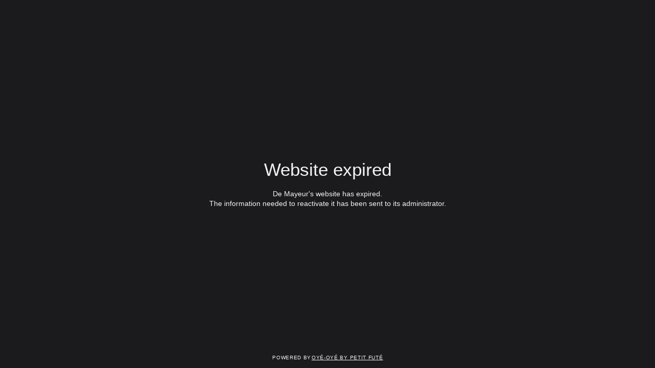

--- FILE ---
content_type: text/html; charset=utf-8
request_url: https://demayeur.be/fr/visite-virtuelle
body_size: 2001
content:

<!doctype html>
<html>
	<head>
					<title data-react-helmet="true">De Mayeur | Website expired</title>
					<meta data-react-helmet="true" name="viewport" content="width=device-width,initial-scale=1,maximum-scale=1,user-scalable=no"/>
					
					<style data-styled="true" data-styled-version="6.1.19">html{line-height:1.15;text-size-adjust:100%;}/*!sc*/
body{margin:0;}/*!sc*/
main{display:block;}/*!sc*/
h1{font-size:2em;margin:0.67em 0;}/*!sc*/
hr{box-sizing:content-box;height:0;overflow:visible;}/*!sc*/
pre{font-family:monospace,monospace;font-size:1em;}/*!sc*/
a{background-color:transparent;}/*!sc*/
abbr[title]{border-bottom:none;text-decoration:underline;}/*!sc*/
b,strong{font-weight:bolder;}/*!sc*/
code,kbd,samp{font-family:monospace,monospace;font-size:1em;}/*!sc*/
small{font-size:80%;}/*!sc*/
sub,sup{font-size:75%;line-height:0;position:relative;vertical-align:baseline;}/*!sc*/
sub{bottom:-0.25em;}/*!sc*/
sup{top:-0.5em;}/*!sc*/
img{border-style:none;}/*!sc*/
button,input,optgroup,select,textarea{font-family:inherit;font-size:100%;line-height:1.15;margin:0;}/*!sc*/
button,input{overflow:visible;}/*!sc*/
button,select{text-transform:none;}/*!sc*/
button,html [type="button"],[type="reset"],[type="submit"]{-webkit-appearance:button;}/*!sc*/
button::-moz-focus-inner,[type="button"]::-moz-focus-inner,[type="reset"]::-moz-focus-inner,[type="submit"]::-moz-focus-inner{border-style:none;padding:0;}/*!sc*/
button:-moz-focusring,[type="button"]:-moz-focusring,[type="reset"]:-moz-focusring,[type="submit"]:-moz-focusring{outline:1px dotted ButtonText;}/*!sc*/
fieldset{padding:0.35em 0.625em 0.75em;}/*!sc*/
legend{box-sizing:border-box;color:inherit;display:table;max-width:100%;padding:0;white-space:normal;}/*!sc*/
progress{vertical-align:baseline;}/*!sc*/
textarea{overflow:auto;}/*!sc*/
[type="checkbox"],[type="radio"]{box-sizing:border-box;padding:0;}/*!sc*/
[type="number"]::-webkit-inner-spin-button,[type="number"]::-webkit-outer-spin-button{height:auto;}/*!sc*/
[type="search"]{-webkit-appearance:textfield;outline-offset:-2px;}/*!sc*/
[type="search"]::-webkit-search-decoration{-webkit-appearance:none;}/*!sc*/
::-webkit-file-upload-button{-webkit-appearance:button;font:inherit;}/*!sc*/
details{display:block;}/*!sc*/
summary{display:list-item;}/*!sc*/
template{display:none;}/*!sc*/
[hidden]{display:none;}/*!sc*/
abbr[title]{text-decoration:underline dotted;}/*!sc*/
html,body{height:100%;outline:0!important;font-size:10px;-moz-osx-font-smoothing:grayscale;-webkit-font-smoothing:antialiased;text-size-adjust:none;font-family:Helvetica,Verdana,Geneva,sans-serif;background:#f3f3f3;color:#414141;}/*!sc*/
body{padding:0;margin:0;min-height:100%;overflow-y:scroll;overscroll-behavior-y:none;}/*!sc*/
#app{display:table;width:100%;height:100%;}/*!sc*/
*{box-sizing:border-box;-webkit-touch-callout:none;-webkit-text-size-adjust:none;-webkit-tap-highlight-color:rgba(0,0,0,0);-webkit-user-select:text;}/*!sc*/
a{color:inherit;}/*!sc*/
h1,h2,h3,h4,h5,h6,b,strong{font-weight:600;}/*!sc*/
data-styled.g395[id="sc-global-bottjN1"]{content:"sc-global-bottjN1,"}/*!sc*/
.KqvY{margin:0 auto;height:100vh;background-color:#1b1b1e;color:#f3f3f3;display:flex;flex-direction:column;padding:3rem;width:100%;min-height:100%;text-align:center;}/*!sc*/
data-styled.g396[id="sc-1sudqid-0"]{content:"KqvY,"}/*!sc*/
.dGrbIv{flex:1 0 auto;padding:0;width:100%;height:100%;display:flex;flex-direction:column;justify-content:center;align-items:center;}/*!sc*/
data-styled.g397[id="sc-1sudqid-1"]{content:"dGrbIv,"}/*!sc*/
.gjtKLw{width:100%;margin-bottom:3rem;}/*!sc*/
.gjtKLw:last-child{margin-bottom:0;}/*!sc*/
data-styled.g398[id="sc-1sudqid-2"]{content:"gjtKLw,"}/*!sc*/
.kORcfu{flex:0 0 auto;}/*!sc*/
data-styled.g400[id="sc-1sudqid-4"]{content:"kORcfu,"}/*!sc*/
.eEytGE{margin:0 0 .5em;font-weight:500;font-size:3.5rem;}/*!sc*/
data-styled.g401[id="sc-1sudqid-5"]{content:"eEytGE,"}/*!sc*/
.jNFLNw{font-weight:400;font-size:1.4rem;line-height:1.4em;margin:0;padding:0;}/*!sc*/
data-styled.g402[id="sc-1sudqid-6"]{content:"jNFLNw,"}/*!sc*/
.rievz{display:flex;flex-direction:row;justify-content:center;gap:0.35em;align-items:center;font-size:1.4rem;font-variant:all-small-caps;letter-spacing:.05em;text-indent:.05em;}/*!sc*/
data-styled.g405[id="sc-1sudqid-9"]{content:"rievz,"}/*!sc*/
.jlhjIU{display:block;}/*!sc*/
data-styled.g406[id="sc-1sudqid-10"]{content:"jlhjIU,"}/*!sc*/
</style>	
									
					
					
    <script
      id="pianjs"
      defer
      src="https://api.pirsch.io/pa.js"
      type="text/javascript"
      data-code="gLtTZzU1DtiJhEYhcnLUUABJQjPJX4YK"
      data-dev="demayeur.be"
      data-disable-outbound-links
    ></script>
  
				</head>
	<body>
		
		<div id="app"><div class="sc-1sudqid-0 KqvY"><div class="sc-1sudqid-1 dGrbIv"><div class="sc-1sudqid-2 gjtKLw"><h1 class="sc-1sudqid-5 eEytGE">Website expired</h1><p class="sc-1sudqid-6 jNFLNw">De Mayeur&#x27;s website has expired. <br/> The information needed to reactivate it has been sent to its administrator.</p></div></div><div class="sc-1sudqid-4 kORcfu"><div class="sc-1sudqid-9 rievz">Powered by<!-- --> <a href="http://oye-oye.net" target="_blank" class="sc-1sudqid-10 jlhjIU">OYÉ-OYÉ by Petit Futé</a></div></div></div></div>
	</body>
</html>

